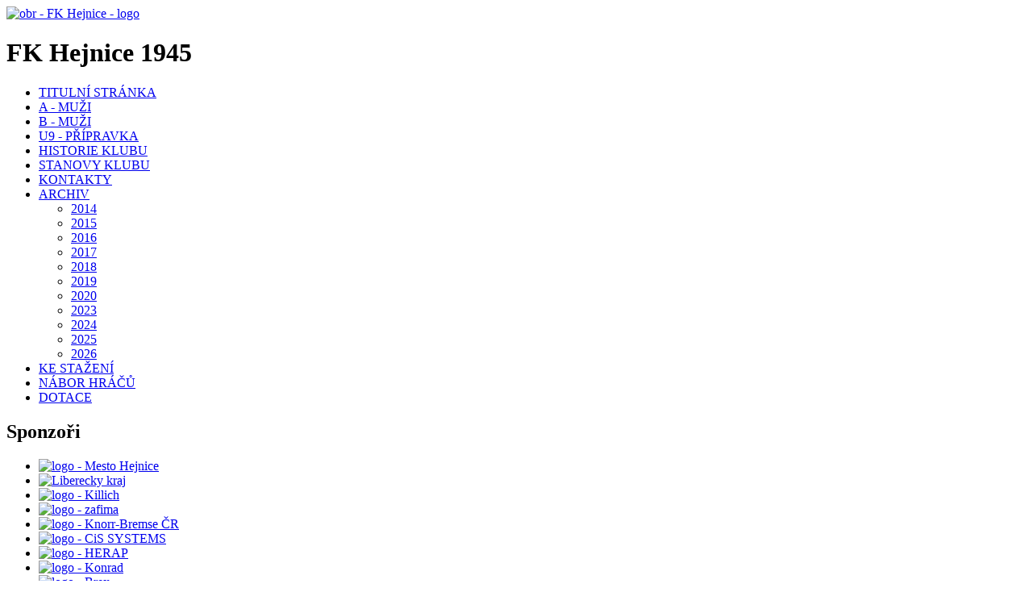

--- FILE ---
content_type: text/html; charset=UTF-8
request_url: https://fkhejnice.cz/aktualne/2015/semilybozkov-hejnice-5-2-1-1/
body_size: 13576
content:
<!DOCTYPE html>
<html lang="cs" dir="ltr">
    <head>
        
<meta http-equiv="content-type" content="text/html; charset=UTF-8" />
<title>SEMILY/BOZKOV - HEJNICE 5 : 2 ( 1 : 1 ) | FK Hejnice 1945</title>
<meta name="description" content="Semily/Bozkov - HEJNICE 5:2 (1:1) 

Branky: 15. Motejlek Jan, 50. Lukeš Tomáš, 55. Lukeš Tomáš, 67. Motejlek Jan, 87. Motejlek Jan - 45. Kinský Pavel, 60. Keller Vojtěch 

Rozhodčí: Mařatka Karel." />
<meta name="generator" content="nemosys - 2.6.1.2" /><meta name="author" content="HRADECON.com, © 2003-2026" />

<script type="text/javascript">
var CCM_DISPATCHER_FILENAME = '/index.php';var CCM_CID = 862;var CCM_EDIT_MODE = false;var CCM_ARRANGE_MODE = false;var CCM_IMAGE_PATH = "/nemosys/images";
var CCM_TOOLS_PATH = "/index.php/tools/required";
var CCM_BASE_URL = "https://fkhejnice.cz";
var CCM_REL = "";

</script>

<script type="text/javascript" src="https://ajax.googleapis.com/ajax/libs/jquery/1.7.1/jquery.min.js"></script>

        <link rel="shortcut icon" href="/themes/default/favicon.ico" type="image/x-icon" />
        <link rel="stylesheet" type="text/css" href="/themes/default/css/style.css" />
        <!--[if lte IE 7]><link rel="stylesheet" type="text/css" href="/themes/default/css/ie7.css" /><![endif]-->

        <script type="text/javascript" src="/themes/default/js/base.js"></script>
        <script type="text/javascript" src="/themes/default/js/sp.js"></script>
        <!--[if IE]>
                <script src="https://html5shiv.googlecode.com/svn/trunk/html5.js"></script>
        <![endif]-->
        <script type="text/javascript" src="https://connect.facebook.net/en_US/all.js#xfbml=1"></script>
        <script type="text/javascript">

            var _gaq = _gaq || [];
            _gaq.push(['_setAccount', 'UA-1723907-19']);
            _gaq.push(['_trackPageview']);

            (function() {
                var ga = document.createElement('script'); ga.type = 'text/javascript'; ga.async = true;
                ga.src = ('https:' == document.location.protocol ? 'https://ssl' : 'http://www') + '.google-analytics.com/ga.js';
                var s = document.getElementsByTagName('script')[0]; s.parentNode.insertBefore(ga, s);
            })();

        </script>
    </head>

    <body class="sp">

        <div id="all">
            <div id="content">
                <div class="fixWidth996">
                    <div id="left">
        <a href="/" class="index"><img src="/themes/default/images/img-logo.png" title="FK Hejnice 1945, oficiální stránky klubu" alt="obr - FK Hejnice - logo" /></a>
    <h1 class="blind">FK Hejnice 1945</h1>
    <nav id="nav">
        
<ul id="menu-main-menu">

    <li class="first"><a href="/" target="_self" class="first">TITULNÍ STRÁNKA</a></li><li class=""><a href="/muzi-a1a/" target="_self" class="">A - MUŽI</a></li><li class=""><a href="/muzi-a2b/" target="_self" class="">B - MUŽI</a></li><li class=""><a href="/pripravka1/" target="_self" class="">U9 - PŘÍPRAVKA</a></li><li class=""><a href="/historie-klubu/" target="_self" class="">HISTORIE KLUBU</a></li><li class=""><a href="/stanovy-obcanskeho-sdruzen-fk-hejnice/" target="_self" class="">STANOVY KLUBU</a></li><li class=""><a href="/kontakty/" target="_self" class="">KONTAKTY</a></li><li class="nav-path-selected sub_menu"><a href="/aktualne/" target="_self" class="nav-path-selected sub_menu">ARCHIV</a><ul><li class="first"><a href="/aktualne/2014/" target="_self" class="first">2014</a></li><li class="nav-path-selected"><a href="/aktualne/2015/" target="_self" class="nav-path-selected">2015</a></li><li class=""><a href="/aktualne/2016/" target="_self" class="">2016</a></li><li class=""><a href="/aktualne/2017/" target="_self" class="">2017</a></li><li class=""><a href="/aktualne/2018/" target="_self" class="">2018</a></li><li class=""><a href="/aktualne/2019/" target="_self" class="">2019</a></li><li class=""><a href="/aktualne/2020/" target="_self" class="">2020</a></li><li class=""><a href="/aktualne/2023/" target="_self" class="">2023</a></li><li class=""><a href="/aktualne/2024/" target="_self" class="">2024</a></li><li class=""><a href="/aktualne/2025/" target="_self" class="">2025</a></li><li class=""><a href="/aktualne/2026/" target="_self" class="">2026</a></li></ul></li><li class=""><a href="/ke-stazeni/" target="_self" class="">KE STAŽENÍ</a></li><li class=""><a href="/nabor-hracu/" target="_self" class="">NÁBOR HRÁČŮ</a></li><li class=""><a href="/dotace/" target="_self" class="">DOTACE</a></li>
</ul>
    </nav>
    <div class="sponsors">
        <h2>Sponzoři</h2>
        <div class="content">
            <ul>
                <li><a href="http://www.mestohejnice.cz" target="_blank"><img src="/themes/default/images/logo-hejnice.jpg" title="Mesto Hejnice" alt="logo - Mesto Hejnice" /></a></li>
                <li><a href="http://www.kraj-lbc.cz" target="_blank"><img src="/themes/default/images/logo-lk.jpg" title="Liberecky kraj" alt="Liberecky kraj" /></a></li>
                <li><a href="http://www.killich.cz" target="_blank"><img src="/themes/default/images/logo-killich.jpg" title="Killich" alt="logo - Killich" /></a></li>
                <li><a href="http://www.zafima.cz" target="_blank"><img src="/themes/default/images/logo-zafima.jpg" title="zafima" alt="logo - zafima" /></a></li>
                <li><a href="http://www.knorr-bremse.cz/cz/" target="_blank"><img src="/themes/default/images/logo-kb.jpg" title="Knorr-Bremse ČR" alt="logo - Knorr-Bremse ČR" /></a></li>
                <li><a href="http://www.cis-europe.eu/" target="_blank"><img src="/themes/default/images/logo-cis.jpg" title="CiS SYSTEMS" alt="logo - CiS SYSTEMS" /></a></li>
                <li><a href="http://www.herap.cz/" target="_blank"><img src="/themes/default/images/logo-herap.jpg" title="HERAP Hejnice" alt="logo - HERAP" /></a></li>
                <li><a href="http://www.pivo-konrad.cz/" target="_blank"><img src="/themes/default/images/logo-konrad.jpg" title="Pivo Konrad" alt="logo - Konrad" /></a></li>
                <li><a href="http://www.brex.cz/" target="_blank"><img src="/themes/default/images/logo-brex.png" title="Brex" alt="logo - Brex" /></a></li>
                <li><img src="/themes/default/images/logo-novak.png" title="Novák - zelenina Hejnice" alt="logo - Novak" /></li>
                <li><a href="http://www.eurogreen.cz" target="_blank"><img src="/themes/default/images/logo-eurogreen.png" title="Eurogreen - experti na trávník" alt="logo - Eurogreen" /></a></li>
                <li class="last"><a href="http://www.reznictvi-uzenarstvi-kloucek.cz/" target="_blank"><img src="/themes/default/images/logo-kloucek.jpg" title="Karel Klouček Řeznictví uzenářství" alt="logo - Kloucek" /></a></li>
            </ul>
        </div>
    </div>
</div>                    <hr />                <div id="right">
                        <div id="rightLeft">
                            <div id="articles">
                                <article class="borderRadius3">
                                    <h1>SEMILY/BOZKOV - HEJNICE 5 : 2 ( 1 : 1 )</h1>
                                    <div id="breadcrumbs">
    <ul>
                    <li class="first"><a rel="" href="https://fkhejnice.cz/">TITULNÍ STRÁNKA</a></li>
                    <li >&nbsp;&raquo;&nbsp<a rel="/aktualne" href="https://fkhejnice.cz/aktualne/">ARCHIV</a></li>
                    <li >&nbsp;&raquo;&nbsp<a rel="/aktualne/2015" href="https://fkhejnice.cz/aktualne/2015/">2015</a></li>
                <li>&nbsp;&raquo;&nbsp;<strong rel="/aktualne/2015/semilybozkov-hejnice-5-2-1-1">SEMILY/BOZKOV - HEJNICE 5 : 2 ( 1 : 1 )</strong></li>
    </ul>

</div>                                    <div class="content">
                                                                                    <a href="/files/3613/8005/5127/FK_Dorost.jpg" class="imgbigth"><img width="118" src="/files/3613/8005/5127/FK_Dorost.jpg"></a>
                                                                                <div class="contentMore">
                                                                                    </div>
                                        <div id="fbCommentsWrap">
                                            <div id="fb-root"></div><script src="https://connect.facebook.net/en_US/all.js#xfbml=1"></script>
                                            <fb:comments href="fkhejnice.cz/aktualne/2015/semilybozkov-hejnice-5-2-1-1/" num_posts="8" width="440" colorscheme="light"></fb:comments>
                                        </div>
                                    </div>

                                </article>
                            </div>
                        </div>
                        <div id="rightRight">
                            <div id="out">
    <div id="outHeader">
        <h2>Out!</h2>
    </div>
    <div class="content">
        <a href="http://nv.fotbal.cz/domaci-souteze/kao/liberecky/souteze.asp?soutez=510A1A" target="_blank" class="btn1">Naše výsledky</a>
        <a href="http://online-prenosy.tvcom.cz/videa/" target="_blank" class="btn2">Naše videa</a>
        <div id="facebookConnect">
            <iframe src="https://www.facebook.com/plugins/likebox.php?href=https%3A%2F%2Fwww.facebook.com%2Fpages%2FHEJNICE-fotbal%2F194228847282512&amp;width=158&amp;colorscheme=light&amp;show_faces=true&amp;stream=false&amp;header=true&amp;height=400" scrolling="no" frameborder="0" style="border:none; overflow:hidden; width:158px; height:400px;" allowTransparency="true"></iframe>
        </div>
        <h3>Kudy na hříště</h3>
        <a href="https://maps.google.com/maps?f=q&source=s_q&hl=cs&geocode=&q=Hejnice,+%C4%8Cesk%C3%A1+republika&aq=0&sll=37.0625,-95.677068&sspn=46.764446,90.439453&ie=UTF8&hq=&hnear=Hejnice,+%C4%8Cesk%C3%A1+republika&ll=50.880957,15.18862&spn=0.004576,0.01104&t=h&z=17" target="_blank" id="map"><img src="/themes/default/images/img-mapa.png"  alt="mapa" /></a>
    </div>
    <div class="sponsors">
        <h2>Partneři</h2>
        <div class="content">
            <ul>
                <li><a href="http://www.ifortuna.cz" target="_blank"><img src="/themes/default/images/logo-fortuna.jpg" title="Fortuna" alt="logo Fortuna" /></a></li>
                <li><a href="http://www.gambrinus.cz" target="_blank"><img src="/themes/default/images/logo-gam.jpg" title="Gambrinus" alt="logo - Gambrinus" /></a></li>
                <li><a href="http://www.t-mobile.cz" target="_blank"><img src="/themes/default/images/logo-tmobile.jpg" title="T-mobile" alt="logo - T-mobile" /></a></li>
                <li><a href="http://www.rfs-l.cz" target="_blank"><img src="/themes/default/images/logo-rfs.jpg" title="RFS" alt="logo RFS" /></a></li>
                <li><a href="http://www.eurovia.cz" target="_blank"><img src="/themes/default/images/logo-eurovia.jpg" title="eurovia" alt="logo - eurovia" /></a></li>
                <li><a href="http://www.astramont.cz" target="_blank"><img src="/themes/default/images/ASTRA-Mont.jpg" title="ASTRA-Mont" alt="logo - ASTRA-Mont" /></a></li>
                <li><a href="http://www.stavebniny-astra.cz" target="_blank"><img src="/themes/default/images/stavebniny-ASTRA.jpg" title="stavebniny-ASTRA" alt="logo - stavebniny-ASTRA" /></a></li>
                <li class="last"><a href="http://www.lionsport.cz" target="_blank"><img src="/themes/default/images/logo-lionsport.jpg" title="LION SPORT" alt="logo - LION SPORT" /></a></li>
            </ul>
        </div>
    </div>
    <div id="advertisment">
        <div>reklama</div>
        <a target="_blank" href="http://hradecon.com" title="Hradecon - Webová řešení na míru">
            <img src="/themes/default/images/hradecon-ad.jpg" alt="advert Hradecon" style="width:178px;">
        </a>
    </div>
</div>
                        </div>                    <div class="clear"></div>
                    </div>
                    <div class="clear"></div>
                </div>
            </div>
            <div id="favourites" class="fixWidth996">
    <h2>Oblíbené odkazy</h2>
    <ul>
        <li><a href="https://facr.fotbal.cz/" target="_blank"><img src="/themes/default/images/logo-facr.png" title="FAČR" alt="logo - FAČR" /></a></li>
        <li><a href="http://www.sggrossgaglow.de/" title="Fotbalový klub z Chotěbuzi - SG Gross Gaglow" target="_blank"><img src="/themes/default/images/logo-gaglow.png" title="Gross Gaglow" alt="logo - Gross Gaglow" /></a></li>
        <li><a href="https://www.slovanfrydlant.cz/" target="_blank"><img src="/themes/default/images/logo-slovanf.png" title="Slovan Frýdlant" alt="logo - Slovan Frýdlant" /></a></li>
        <li><a href="https://sokoldoubi.cz/" target="_blank"><img src="/themes/default/images/logo-sokold.png" title="Sokol Doubí" alt="logo - Sokol Doubí" /></a></li>
    </ul>
</div>
<hr />
<footer>
    <div class="logo"></div>
    <div class="fixWidth960">
        <div id="sign">
            &copy; Copyright FKHejnice.cz, 1945–2026 <br /> Všechna práva vyhrazena | <a href="#">Sdružení pro sport a volný čas, o.s</a>
        </div>
        <div class="footer-dev">
            <a href="http://hradecon.com/cs" target="_blank" class="hradecon" title="Originální tvorba webových stránek Hradecon"><span class="title">Webová řešení </span><span class="footer-logo">HRADECON</span></a>
        </div>
        <div class="clear"></div>
    </div>
</footer>
        </div>
            </body>
</html>
